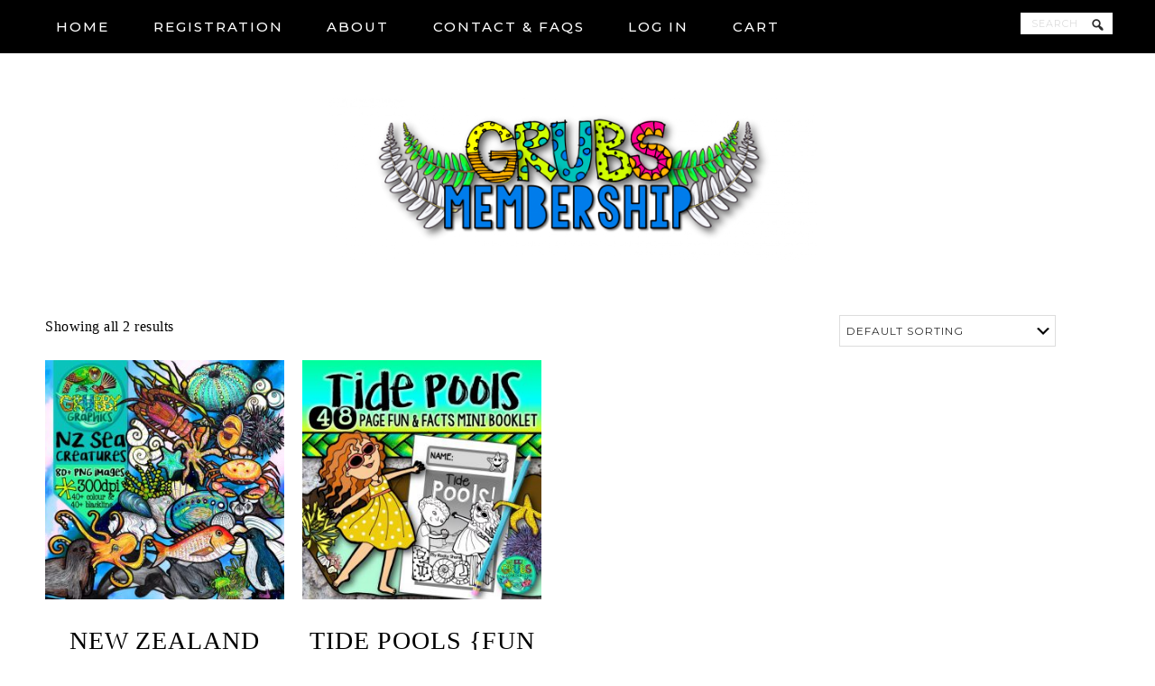

--- FILE ---
content_type: text/html; charset=UTF-8
request_url: https://greengrubsmembership.com/product-tag/kai-moana/
body_size: 13513
content:
<!DOCTYPE html>
<html lang="en-NZ">
<head >
<meta charset="UTF-8" />
<meta name="viewport" content="width=device-width, initial-scale=1" />
<title>Kai moana</title>
<meta name='robots' content='max-image-preview:large' />
<link rel='dns-prefetch' href='//www.googletagmanager.com' />
<link rel='dns-prefetch' href='//fonts.googleapis.com' />
<link rel="alternate" type="application/rss+xml" title="Green Grubs Membership &raquo; Feed" href="https://greengrubsmembership.com/feed/" />
<link rel="alternate" type="application/rss+xml" title="Green Grubs Membership &raquo; Kai moana Tag Feed" href="https://greengrubsmembership.com/product-tag/kai-moana/feed/" />
<link rel="canonical" href="https://greengrubsmembership.com/product-tag/kai-moana/" />
<style id='wp-img-auto-sizes-contain-inline-css' type='text/css'>
img:is([sizes=auto i],[sizes^="auto," i]){contain-intrinsic-size:3000px 1500px}
/*# sourceURL=wp-img-auto-sizes-contain-inline-css */
</style>
<style id='cf-frontend-style-inline-css' type='text/css'>
@font-face {
	font-family: 'Why You Gotta Be So Mean';
	font-weight: 400;
	font-display: auto;
	src: url('http://greengrubsmembership.com/wp-content/uploads/2020/04/kgwhyyougottabesomean-webfont.woff2') format('woff2'),
		url('http://greengrubsmembership.com/wp-content/uploads/2020/04/kgwhyyougottabesomean-webfont.woff') format('woff'),
		url('http://greengrubsmembership.com/wp-content/uploads/2020/04/kgwhyyougottabesomean-webfont.ttf') format('truetype'),
		url('http://greengrubsmembership.com/wp-content/uploads/2020/04/kgwhyyougottabesomean-webfont.eot?#iefix') format('embedded-opentype'),
		url('http://greengrubsmembership.com/wp-content/uploads/2020/04/kgwhyyougottabesomean-webfont.svg') format('svg');
}
@font-face {
	font-family: 'Life Is Messy';
	font-weight: 400;
	font-display: auto;
	src: url('http://greengrubsmembership.com/wp-content/uploads/2020/04/kglifeismessy-webfont.woff2') format('woff2'),
		url('http://greengrubsmembership.com/wp-content/uploads/2020/04/kglifeismessy-webfont.woff') format('woff'),
		url('http://greengrubsmembership.com/wp-content/uploads/2020/04/kglifeismessy-webfont.ttf') format('truetype'),
		url('http://greengrubsmembership.com/wp-content/uploads/2020/04/kglifeismessy-webfont.eot?#iefix') format('embedded-opentype'),
		url('http://greengrubsmembership.com/wp-content/uploads/2020/04/kglifeismessy-webfont.svg') format('svg');
}
/*# sourceURL=cf-frontend-style-inline-css */
</style>
<link rel='stylesheet' id='sbi_styles-css' href='https://greengrubsmembership.com/wp-content/plugins/instagram-feed/css/sbi-styles.min.css?ver=6.10.0' type='text/css' media='all' />
<link rel='stylesheet' id='pretty-creative-theme-css' href='https://greengrubsmembership.com/wp-content/themes/PrettyCreative/style.css?ver=3.0.1' type='text/css' media='all' />
<style id='pretty-creative-theme-inline-css' type='text/css'>

				.home-top {
					background-image: url( "http://greengrubsmembership.com/wp-content/uploads/2020/04/HomeFlatLay.jpg" );
				}
				
/*# sourceURL=pretty-creative-theme-inline-css */
</style>
<style id='wp-emoji-styles-inline-css' type='text/css'>

	img.wp-smiley, img.emoji {
		display: inline !important;
		border: none !important;
		box-shadow: none !important;
		height: 1em !important;
		width: 1em !important;
		margin: 0 0.07em !important;
		vertical-align: -0.1em !important;
		background: none !important;
		padding: 0 !important;
	}
/*# sourceURL=wp-emoji-styles-inline-css */
</style>
<link rel='stylesheet' id='wp-block-library-css' href='https://greengrubsmembership.com/wp-includes/css/dist/block-library/style.min.css?ver=6.9' type='text/css' media='all' />
<style id='classic-theme-styles-inline-css' type='text/css'>
/*! This file is auto-generated */
.wp-block-button__link{color:#fff;background-color:#32373c;border-radius:9999px;box-shadow:none;text-decoration:none;padding:calc(.667em + 2px) calc(1.333em + 2px);font-size:1.125em}.wp-block-file__button{background:#32373c;color:#fff;text-decoration:none}
/*# sourceURL=/wp-includes/css/classic-themes.min.css */
</style>
<link rel='stylesheet' id='wc-memberships-blocks-css' href='https://greengrubsmembership.com/wp-content/plugins/woocommerce-memberships/assets/css/blocks/wc-memberships-blocks.min.css?ver=1.27.4' type='text/css' media='all' />
<style id='simple-social-icons-block-styles-inline-css' type='text/css'>
:where(.wp-block-social-links.is-style-logos-only) .wp-social-link-imdb{background-color:#f5c518;color:#000}:where(.wp-block-social-links:not(.is-style-logos-only)) .wp-social-link-imdb{background-color:#f5c518;color:#000}:where(.wp-block-social-links.is-style-logos-only) .wp-social-link-kofi{color:#72a5f2}:where(.wp-block-social-links:not(.is-style-logos-only)) .wp-social-link-kofi{background-color:#72a5f2;color:#fff}:where(.wp-block-social-links.is-style-logos-only) .wp-social-link-letterboxd{color:#202830}:where(.wp-block-social-links:not(.is-style-logos-only)) .wp-social-link-letterboxd{background-color:#3b45fd;color:#fff}:where(.wp-block-social-links.is-style-logos-only) .wp-social-link-signal{color:#3b45fd}:where(.wp-block-social-links:not(.is-style-logos-only)) .wp-social-link-signal{background-color:#3b45fd;color:#fff}:where(.wp-block-social-links.is-style-logos-only) .wp-social-link-youtube-music{color:red}:where(.wp-block-social-links:not(.is-style-logos-only)) .wp-social-link-youtube-music{background-color:red;color:#fff}:where(.wp-block-social-links.is-style-logos-only) .wp-social-link-diaspora{color:#000}:where(.wp-block-social-links:not(.is-style-logos-only)) .wp-social-link-diaspora{background-color:#3e4142;color:#fff}:where(.wp-block-social-links.is-style-logos-only) .wp-social-link-bloglovin{color:#000}:where(.wp-block-social-links:not(.is-style-logos-only)) .wp-social-link-bloglovin{background-color:#000;color:#fff}:where(.wp-block-social-links.is-style-logos-only) .wp-social-link-phone{color:#000}:where(.wp-block-social-links:not(.is-style-logos-only)) .wp-social-link-phone{background-color:#000;color:#fff}:where(.wp-block-social-links.is-style-logos-only) .wp-social-link-substack{color:#ff6719}:where(.wp-block-social-links:not(.is-style-logos-only)) .wp-social-link-substack{background-color:#ff6719;color:#fff}:where(.wp-block-social-links.is-style-logos-only) .wp-social-link-tripadvisor{color:#34e0a1}:where(.wp-block-social-links:not(.is-style-logos-only)) .wp-social-link-tripadvisor{background-color:#34e0a1;color:#fff}:where(.wp-block-social-links.is-style-logos-only) .wp-social-link-xing{color:#026466}:where(.wp-block-social-links:not(.is-style-logos-only)) .wp-social-link-xing{background-color:#026466;color:#fff}:where(.wp-block-social-links.is-style-logos-only) .wp-social-link-pixelfed{color:#000}:where(.wp-block-social-links:not(.is-style-logos-only)) .wp-social-link-pixelfed{background-color:#000;color:#fff}:where(.wp-block-social-links.is-style-logos-only) .wp-social-link-matrix{color:#000}:where(.wp-block-social-links:not(.is-style-logos-only)) .wp-social-link-matrix{background-color:#000;color:#fff}:where(.wp-block-social-links.is-style-logos-only) .wp-social-link-protonmail{color:#6d4aff}:where(.wp-block-social-links:not(.is-style-logos-only)) .wp-social-link-protonmail{background-color:#6d4aff;color:#fff}:where(.wp-block-social-links.is-style-logos-only) .wp-social-link-paypal{color:#003087}:where(.wp-block-social-links:not(.is-style-logos-only)) .wp-social-link-paypal{background-color:#003087;color:#fff}:where(.wp-block-social-links.is-style-logos-only) .wp-social-link-antennapod{color:#20a5ff}:where(.wp-block-social-links:not(.is-style-logos-only)) .wp-social-link-antennapod{background-color:#20a5ff;color:#fff}:where(.wp-block-social-links:not(.is-style-logos-only)) .wp-social-link-caldotcom{background-color:#000;color:#fff}:where(.wp-block-social-links.is-style-logos-only) .wp-social-link-fedora{color:#294172}:where(.wp-block-social-links:not(.is-style-logos-only)) .wp-social-link-fedora{background-color:#294172;color:#fff}:where(.wp-block-social-links.is-style-logos-only) .wp-social-link-googlephotos{color:#4285f4}:where(.wp-block-social-links:not(.is-style-logos-only)) .wp-social-link-googlephotos{background-color:#4285f4;color:#fff}:where(.wp-block-social-links.is-style-logos-only) .wp-social-link-googlescholar{color:#4285f4}:where(.wp-block-social-links:not(.is-style-logos-only)) .wp-social-link-googlescholar{background-color:#4285f4;color:#fff}:where(.wp-block-social-links.is-style-logos-only) .wp-social-link-mendeley{color:#9d1626}:where(.wp-block-social-links:not(.is-style-logos-only)) .wp-social-link-mendeley{background-color:#9d1626;color:#fff}:where(.wp-block-social-links.is-style-logos-only) .wp-social-link-notion{color:#000}:where(.wp-block-social-links:not(.is-style-logos-only)) .wp-social-link-notion{background-color:#000;color:#fff}:where(.wp-block-social-links.is-style-logos-only) .wp-social-link-overcast{color:#fc7e0f}:where(.wp-block-social-links:not(.is-style-logos-only)) .wp-social-link-overcast{background-color:#fc7e0f;color:#fff}:where(.wp-block-social-links.is-style-logos-only) .wp-social-link-pexels{color:#05a081}:where(.wp-block-social-links:not(.is-style-logos-only)) .wp-social-link-pexels{background-color:#05a081;color:#fff}:where(.wp-block-social-links.is-style-logos-only) .wp-social-link-pocketcasts{color:#f43e37}:where(.wp-block-social-links:not(.is-style-logos-only)) .wp-social-link-pocketcasts{background-color:#f43e37;color:#fff}:where(.wp-block-social-links.is-style-logos-only) .wp-social-link-strava{color:#fc4c02}:where(.wp-block-social-links:not(.is-style-logos-only)) .wp-social-link-strava{background-color:#fc4c02;color:#fff}:where(.wp-block-social-links.is-style-logos-only) .wp-social-link-wechat{color:#09b83e}:where(.wp-block-social-links:not(.is-style-logos-only)) .wp-social-link-wechat{background-color:#09b83e;color:#fff}:where(.wp-block-social-links.is-style-logos-only) .wp-social-link-zulip{color:#54a7ff}:where(.wp-block-social-links:not(.is-style-logos-only)) .wp-social-link-zulip{background-color:#000;color:#fff}:where(.wp-block-social-links.is-style-logos-only) .wp-social-link-podcastaddict{color:#f3842c}:where(.wp-block-social-links:not(.is-style-logos-only)) .wp-social-link-podcastaddict{background-color:#f3842c;color:#fff}:where(.wp-block-social-links.is-style-logos-only) .wp-social-link-applepodcasts{color:#8e32c6}:where(.wp-block-social-links:not(.is-style-logos-only)) .wp-social-link-applepodcasts{background-color:#8e32c6;color:#fff}:where(.wp-block-social-links.is-style-logos-only) .wp-social-link-ivoox{color:#f45f31}:where(.wp-block-social-links:not(.is-style-logos-only)) .wp-social-link-ivoox{background-color:#f45f31;color:#fff}

/*# sourceURL=https://greengrubsmembership.com/wp-content/plugins/simple-social-icons/build/style-index.css */
</style>
<style id='global-styles-inline-css' type='text/css'>
:root{--wp--preset--aspect-ratio--square: 1;--wp--preset--aspect-ratio--4-3: 4/3;--wp--preset--aspect-ratio--3-4: 3/4;--wp--preset--aspect-ratio--3-2: 3/2;--wp--preset--aspect-ratio--2-3: 2/3;--wp--preset--aspect-ratio--16-9: 16/9;--wp--preset--aspect-ratio--9-16: 9/16;--wp--preset--color--black: #000000;--wp--preset--color--cyan-bluish-gray: #abb8c3;--wp--preset--color--white: #ffffff;--wp--preset--color--pale-pink: #f78da7;--wp--preset--color--vivid-red: #cf2e2e;--wp--preset--color--luminous-vivid-orange: #ff6900;--wp--preset--color--luminous-vivid-amber: #fcb900;--wp--preset--color--light-green-cyan: #7bdcb5;--wp--preset--color--vivid-green-cyan: #00d084;--wp--preset--color--pale-cyan-blue: #8ed1fc;--wp--preset--color--vivid-cyan-blue: #0693e3;--wp--preset--color--vivid-purple: #9b51e0;--wp--preset--gradient--vivid-cyan-blue-to-vivid-purple: linear-gradient(135deg,rgb(6,147,227) 0%,rgb(155,81,224) 100%);--wp--preset--gradient--light-green-cyan-to-vivid-green-cyan: linear-gradient(135deg,rgb(122,220,180) 0%,rgb(0,208,130) 100%);--wp--preset--gradient--luminous-vivid-amber-to-luminous-vivid-orange: linear-gradient(135deg,rgb(252,185,0) 0%,rgb(255,105,0) 100%);--wp--preset--gradient--luminous-vivid-orange-to-vivid-red: linear-gradient(135deg,rgb(255,105,0) 0%,rgb(207,46,46) 100%);--wp--preset--gradient--very-light-gray-to-cyan-bluish-gray: linear-gradient(135deg,rgb(238,238,238) 0%,rgb(169,184,195) 100%);--wp--preset--gradient--cool-to-warm-spectrum: linear-gradient(135deg,rgb(74,234,220) 0%,rgb(151,120,209) 20%,rgb(207,42,186) 40%,rgb(238,44,130) 60%,rgb(251,105,98) 80%,rgb(254,248,76) 100%);--wp--preset--gradient--blush-light-purple: linear-gradient(135deg,rgb(255,206,236) 0%,rgb(152,150,240) 100%);--wp--preset--gradient--blush-bordeaux: linear-gradient(135deg,rgb(254,205,165) 0%,rgb(254,45,45) 50%,rgb(107,0,62) 100%);--wp--preset--gradient--luminous-dusk: linear-gradient(135deg,rgb(255,203,112) 0%,rgb(199,81,192) 50%,rgb(65,88,208) 100%);--wp--preset--gradient--pale-ocean: linear-gradient(135deg,rgb(255,245,203) 0%,rgb(182,227,212) 50%,rgb(51,167,181) 100%);--wp--preset--gradient--electric-grass: linear-gradient(135deg,rgb(202,248,128) 0%,rgb(113,206,126) 100%);--wp--preset--gradient--midnight: linear-gradient(135deg,rgb(2,3,129) 0%,rgb(40,116,252) 100%);--wp--preset--font-size--small: 13px;--wp--preset--font-size--medium: 20px;--wp--preset--font-size--large: 36px;--wp--preset--font-size--x-large: 42px;--wp--preset--spacing--20: 0.44rem;--wp--preset--spacing--30: 0.67rem;--wp--preset--spacing--40: 1rem;--wp--preset--spacing--50: 1.5rem;--wp--preset--spacing--60: 2.25rem;--wp--preset--spacing--70: 3.38rem;--wp--preset--spacing--80: 5.06rem;--wp--preset--shadow--natural: 6px 6px 9px rgba(0, 0, 0, 0.2);--wp--preset--shadow--deep: 12px 12px 50px rgba(0, 0, 0, 0.4);--wp--preset--shadow--sharp: 6px 6px 0px rgba(0, 0, 0, 0.2);--wp--preset--shadow--outlined: 6px 6px 0px -3px rgb(255, 255, 255), 6px 6px rgb(0, 0, 0);--wp--preset--shadow--crisp: 6px 6px 0px rgb(0, 0, 0);}:where(.is-layout-flex){gap: 0.5em;}:where(.is-layout-grid){gap: 0.5em;}body .is-layout-flex{display: flex;}.is-layout-flex{flex-wrap: wrap;align-items: center;}.is-layout-flex > :is(*, div){margin: 0;}body .is-layout-grid{display: grid;}.is-layout-grid > :is(*, div){margin: 0;}:where(.wp-block-columns.is-layout-flex){gap: 2em;}:where(.wp-block-columns.is-layout-grid){gap: 2em;}:where(.wp-block-post-template.is-layout-flex){gap: 1.25em;}:where(.wp-block-post-template.is-layout-grid){gap: 1.25em;}.has-black-color{color: var(--wp--preset--color--black) !important;}.has-cyan-bluish-gray-color{color: var(--wp--preset--color--cyan-bluish-gray) !important;}.has-white-color{color: var(--wp--preset--color--white) !important;}.has-pale-pink-color{color: var(--wp--preset--color--pale-pink) !important;}.has-vivid-red-color{color: var(--wp--preset--color--vivid-red) !important;}.has-luminous-vivid-orange-color{color: var(--wp--preset--color--luminous-vivid-orange) !important;}.has-luminous-vivid-amber-color{color: var(--wp--preset--color--luminous-vivid-amber) !important;}.has-light-green-cyan-color{color: var(--wp--preset--color--light-green-cyan) !important;}.has-vivid-green-cyan-color{color: var(--wp--preset--color--vivid-green-cyan) !important;}.has-pale-cyan-blue-color{color: var(--wp--preset--color--pale-cyan-blue) !important;}.has-vivid-cyan-blue-color{color: var(--wp--preset--color--vivid-cyan-blue) !important;}.has-vivid-purple-color{color: var(--wp--preset--color--vivid-purple) !important;}.has-black-background-color{background-color: var(--wp--preset--color--black) !important;}.has-cyan-bluish-gray-background-color{background-color: var(--wp--preset--color--cyan-bluish-gray) !important;}.has-white-background-color{background-color: var(--wp--preset--color--white) !important;}.has-pale-pink-background-color{background-color: var(--wp--preset--color--pale-pink) !important;}.has-vivid-red-background-color{background-color: var(--wp--preset--color--vivid-red) !important;}.has-luminous-vivid-orange-background-color{background-color: var(--wp--preset--color--luminous-vivid-orange) !important;}.has-luminous-vivid-amber-background-color{background-color: var(--wp--preset--color--luminous-vivid-amber) !important;}.has-light-green-cyan-background-color{background-color: var(--wp--preset--color--light-green-cyan) !important;}.has-vivid-green-cyan-background-color{background-color: var(--wp--preset--color--vivid-green-cyan) !important;}.has-pale-cyan-blue-background-color{background-color: var(--wp--preset--color--pale-cyan-blue) !important;}.has-vivid-cyan-blue-background-color{background-color: var(--wp--preset--color--vivid-cyan-blue) !important;}.has-vivid-purple-background-color{background-color: var(--wp--preset--color--vivid-purple) !important;}.has-black-border-color{border-color: var(--wp--preset--color--black) !important;}.has-cyan-bluish-gray-border-color{border-color: var(--wp--preset--color--cyan-bluish-gray) !important;}.has-white-border-color{border-color: var(--wp--preset--color--white) !important;}.has-pale-pink-border-color{border-color: var(--wp--preset--color--pale-pink) !important;}.has-vivid-red-border-color{border-color: var(--wp--preset--color--vivid-red) !important;}.has-luminous-vivid-orange-border-color{border-color: var(--wp--preset--color--luminous-vivid-orange) !important;}.has-luminous-vivid-amber-border-color{border-color: var(--wp--preset--color--luminous-vivid-amber) !important;}.has-light-green-cyan-border-color{border-color: var(--wp--preset--color--light-green-cyan) !important;}.has-vivid-green-cyan-border-color{border-color: var(--wp--preset--color--vivid-green-cyan) !important;}.has-pale-cyan-blue-border-color{border-color: var(--wp--preset--color--pale-cyan-blue) !important;}.has-vivid-cyan-blue-border-color{border-color: var(--wp--preset--color--vivid-cyan-blue) !important;}.has-vivid-purple-border-color{border-color: var(--wp--preset--color--vivid-purple) !important;}.has-vivid-cyan-blue-to-vivid-purple-gradient-background{background: var(--wp--preset--gradient--vivid-cyan-blue-to-vivid-purple) !important;}.has-light-green-cyan-to-vivid-green-cyan-gradient-background{background: var(--wp--preset--gradient--light-green-cyan-to-vivid-green-cyan) !important;}.has-luminous-vivid-amber-to-luminous-vivid-orange-gradient-background{background: var(--wp--preset--gradient--luminous-vivid-amber-to-luminous-vivid-orange) !important;}.has-luminous-vivid-orange-to-vivid-red-gradient-background{background: var(--wp--preset--gradient--luminous-vivid-orange-to-vivid-red) !important;}.has-very-light-gray-to-cyan-bluish-gray-gradient-background{background: var(--wp--preset--gradient--very-light-gray-to-cyan-bluish-gray) !important;}.has-cool-to-warm-spectrum-gradient-background{background: var(--wp--preset--gradient--cool-to-warm-spectrum) !important;}.has-blush-light-purple-gradient-background{background: var(--wp--preset--gradient--blush-light-purple) !important;}.has-blush-bordeaux-gradient-background{background: var(--wp--preset--gradient--blush-bordeaux) !important;}.has-luminous-dusk-gradient-background{background: var(--wp--preset--gradient--luminous-dusk) !important;}.has-pale-ocean-gradient-background{background: var(--wp--preset--gradient--pale-ocean) !important;}.has-electric-grass-gradient-background{background: var(--wp--preset--gradient--electric-grass) !important;}.has-midnight-gradient-background{background: var(--wp--preset--gradient--midnight) !important;}.has-small-font-size{font-size: var(--wp--preset--font-size--small) !important;}.has-medium-font-size{font-size: var(--wp--preset--font-size--medium) !important;}.has-large-font-size{font-size: var(--wp--preset--font-size--large) !important;}.has-x-large-font-size{font-size: var(--wp--preset--font-size--x-large) !important;}
:where(.wp-block-post-template.is-layout-flex){gap: 1.25em;}:where(.wp-block-post-template.is-layout-grid){gap: 1.25em;}
:where(.wp-block-term-template.is-layout-flex){gap: 1.25em;}:where(.wp-block-term-template.is-layout-grid){gap: 1.25em;}
:where(.wp-block-columns.is-layout-flex){gap: 2em;}:where(.wp-block-columns.is-layout-grid){gap: 2em;}
:root :where(.wp-block-pullquote){font-size: 1.5em;line-height: 1.6;}
/*# sourceURL=global-styles-inline-css */
</style>
<link rel='stylesheet' id='somdn-style-css' href='https://greengrubsmembership.com/wp-content/plugins/free-downloads-woocommerce-pro/assets/css/somdn-style.css?ver=6.9' type='text/css' media='all' />
<link rel='stylesheet' id='somdn-pro-style-css' href='https://greengrubsmembership.com/wp-content/plugins/free-downloads-woocommerce-pro/pro/assets/css/somdn_pro_css.css?ver=6.9' type='text/css' media='all' />
<link rel='stylesheet' id='dashicons-css' href='https://greengrubsmembership.com/wp-includes/css/dashicons.min.css?ver=6.9' type='text/css' media='all' />
<link rel='stylesheet' id='woocommerce-layout-css' href='https://greengrubsmembership.com/wp-content/plugins/woocommerce/assets/css/woocommerce-layout.css?ver=10.4.3' type='text/css' media='all' />
<link rel='stylesheet' id='woocommerce-smallscreen-css' href='https://greengrubsmembership.com/wp-content/plugins/woocommerce/assets/css/woocommerce-smallscreen.css?ver=10.4.3' type='text/css' media='only screen and (max-width: 768px)' />
<link rel='stylesheet' id='woocommerce-general-css' href='https://greengrubsmembership.com/wp-content/plugins/woocommerce/assets/css/woocommerce.css?ver=10.4.3' type='text/css' media='all' />
<style id='woocommerce-inline-inline-css' type='text/css'>
.woocommerce form .form-row .required { visibility: visible; }
/*# sourceURL=woocommerce-inline-inline-css */
</style>
<link rel='stylesheet' id='wc-memberships-frontend-css' href='https://greengrubsmembership.com/wp-content/plugins/woocommerce-memberships/assets/css/frontend/wc-memberships-frontend.min.css?ver=1.27.4' type='text/css' media='all' />
<link rel='stylesheet' id='google-fonts-css' href='//fonts.googleapis.com/css?family=Montserrat%3A400%2C500%2C600%7COpen+Sans&#038;ver=3.0.1' type='text/css' media='all' />
<link rel='stylesheet' id='elementor-frontend-css' href='https://greengrubsmembership.com/wp-content/plugins/elementor/assets/css/frontend.min.css?ver=3.34.0' type='text/css' media='all' />
<link rel='stylesheet' id='widget-woocommerce-products-css' href='https://greengrubsmembership.com/wp-content/plugins/elementor-pro/assets/css/widget-woocommerce-products.min.css?ver=3.34.0' type='text/css' media='all' />
<link rel='stylesheet' id='widget-woocommerce-products-archive-css' href='https://greengrubsmembership.com/wp-content/plugins/elementor-pro/assets/css/widget-woocommerce-products-archive.min.css?ver=3.34.0' type='text/css' media='all' />
<link rel='stylesheet' id='elementor-icons-css' href='https://greengrubsmembership.com/wp-content/plugins/elementor/assets/lib/eicons/css/elementor-icons.min.css?ver=5.45.0' type='text/css' media='all' />
<link rel='stylesheet' id='elementor-post-4013-css' href='https://greengrubsmembership.com/wp-content/uploads/elementor/css/post-4013.css?ver=1768576760' type='text/css' media='all' />
<link rel='stylesheet' id='sbistyles-css' href='https://greengrubsmembership.com/wp-content/plugins/instagram-feed/css/sbi-styles.min.css?ver=6.10.0' type='text/css' media='all' />
<link rel='stylesheet' id='elementor-post-4026-css' href='https://greengrubsmembership.com/wp-content/uploads/elementor/css/post-4026.css?ver=1768576976' type='text/css' media='all' />
<link rel='stylesheet' id='simple-social-icons-font-css' href='https://greengrubsmembership.com/wp-content/plugins/simple-social-icons/css/style.css?ver=4.0.0' type='text/css' media='all' />
<link rel='stylesheet' id='elementor-gf-local-roboto-css' href='https://greengrubsmembership.com/wp-content/uploads/elementor/google-fonts/css/roboto.css?ver=1742241036' type='text/css' media='all' />
<link rel='stylesheet' id='elementor-gf-local-robotoslab-css' href='https://greengrubsmembership.com/wp-content/uploads/elementor/google-fonts/css/robotoslab.css?ver=1742241044' type='text/css' media='all' />
<script type="text/javascript" id="woocommerce-google-analytics-integration-gtag-js-after">
/* <![CDATA[ */
/* Google Analytics for WooCommerce (gtag.js) */
					window.dataLayer = window.dataLayer || [];
					function gtag(){dataLayer.push(arguments);}
					// Set up default consent state.
					for ( const mode of [{"analytics_storage":"denied","ad_storage":"denied","ad_user_data":"denied","ad_personalization":"denied","region":["AT","BE","BG","HR","CY","CZ","DK","EE","FI","FR","DE","GR","HU","IS","IE","IT","LV","LI","LT","LU","MT","NL","NO","PL","PT","RO","SK","SI","ES","SE","GB","CH"]}] || [] ) {
						gtag( "consent", "default", { "wait_for_update": 500, ...mode } );
					}
					gtag("js", new Date());
					gtag("set", "developer_id.dOGY3NW", true);
					gtag("config", "G-N3LB0808BL", {"track_404":true,"allow_google_signals":true,"logged_in":false,"linker":{"domains":[],"allow_incoming":false},"custom_map":{"dimension1":"logged_in"}});
//# sourceURL=woocommerce-google-analytics-integration-gtag-js-after
/* ]]> */
</script>
<script type="text/javascript" src="https://greengrubsmembership.com/wp-includes/js/jquery/jquery.min.js?ver=3.7.1" id="jquery-core-js"></script>
<script type="text/javascript" src="https://greengrubsmembership.com/wp-includes/js/jquery/jquery-migrate.min.js?ver=3.4.1" id="jquery-migrate-js"></script>
<script type="text/javascript" src="https://greengrubsmembership.com/wp-content/plugins/woocommerce/assets/js/jquery-blockui/jquery.blockUI.min.js?ver=2.7.0-wc.10.4.3" id="wc-jquery-blockui-js" defer="defer" data-wp-strategy="defer"></script>
<script type="text/javascript" id="wc-add-to-cart-js-extra">
/* <![CDATA[ */
var wc_add_to_cart_params = {"ajax_url":"/wp-admin/admin-ajax.php","wc_ajax_url":"/?wc-ajax=%%endpoint%%","i18n_view_cart":"View cart","cart_url":"https://greengrubsmembership.com/cart/","is_cart":"","cart_redirect_after_add":"no"};
//# sourceURL=wc-add-to-cart-js-extra
/* ]]> */
</script>
<script type="text/javascript" src="https://greengrubsmembership.com/wp-content/plugins/woocommerce/assets/js/frontend/add-to-cart.min.js?ver=10.4.3" id="wc-add-to-cart-js" defer="defer" data-wp-strategy="defer"></script>
<script type="text/javascript" src="https://greengrubsmembership.com/wp-content/plugins/woocommerce/assets/js/js-cookie/js.cookie.min.js?ver=2.1.4-wc.10.4.3" id="wc-js-cookie-js" defer="defer" data-wp-strategy="defer"></script>
<script type="text/javascript" id="woocommerce-js-extra">
/* <![CDATA[ */
var woocommerce_params = {"ajax_url":"/wp-admin/admin-ajax.php","wc_ajax_url":"/?wc-ajax=%%endpoint%%","i18n_password_show":"Show password","i18n_password_hide":"Hide password"};
//# sourceURL=woocommerce-js-extra
/* ]]> */
</script>
<script type="text/javascript" src="https://greengrubsmembership.com/wp-content/plugins/woocommerce/assets/js/frontend/woocommerce.min.js?ver=10.4.3" id="woocommerce-js" defer="defer" data-wp-strategy="defer"></script>
<link rel="https://api.w.org/" href="https://greengrubsmembership.com/wp-json/" /><link rel="alternate" title="JSON" type="application/json" href="https://greengrubsmembership.com/wp-json/wp/v2/product_tag/263" /><link rel="EditURI" type="application/rsd+xml" title="RSD" href="https://greengrubsmembership.com/xmlrpc.php?rsd" />
<link rel="icon" href="https://greengrubsmembership.com/wp-content/themes/PrettyCreative/images/favicon.ico" />
<link rel="pingback" href="https://greengrubsmembership.com/xmlrpc.php" />
<style type="text/css">.site-title a { background: url(https://greengrubsmembership.com/wp-content/uploads/2022/01/cropped-SLIM-banner-image.png) no-repeat !important; }</style>
	<noscript><style>.woocommerce-product-gallery{ opacity: 1 !important; }</style></noscript>
	<meta name="generator" content="Elementor 3.34.0; features: additional_custom_breakpoints; settings: css_print_method-external, google_font-enabled, font_display-auto">
			<style>
				.e-con.e-parent:nth-of-type(n+4):not(.e-lazyloaded):not(.e-no-lazyload),
				.e-con.e-parent:nth-of-type(n+4):not(.e-lazyloaded):not(.e-no-lazyload) * {
					background-image: none !important;
				}
				@media screen and (max-height: 1024px) {
					.e-con.e-parent:nth-of-type(n+3):not(.e-lazyloaded):not(.e-no-lazyload),
					.e-con.e-parent:nth-of-type(n+3):not(.e-lazyloaded):not(.e-no-lazyload) * {
						background-image: none !important;
					}
				}
				@media screen and (max-height: 640px) {
					.e-con.e-parent:nth-of-type(n+2):not(.e-lazyloaded):not(.e-no-lazyload),
					.e-con.e-parent:nth-of-type(n+2):not(.e-lazyloaded):not(.e-no-lazyload) * {
						background-image: none !important;
					}
				}
			</style>
					<style type="text/css" id="wp-custom-css">
			.home-top {
	background-attachment: no-repeat;
	background-size: cover;
}

.nav-primary {
    background-color: #000;
}

.nav-primary .genesis-nav-menu a {
    color: #fff;
    font-size: 15px;
    font-weight: 500;
    letter-spacing: 2px;
    text-transform: uppercase;
}

.nav-primary .genesis-nav-menu a:hover, .nav-primary .genesis-nav-menu .current-menu-item > a, .nav-primary .genesis-nav-menu .sub-menu .current-menu-item > a:hover {
    color: #18c4ba;
	font-family: Life Is Messy;
}

.home-subscribe-widget {
	background-color: #18c4ba;
}

.home-subscribe-widget .enews-widget h4.widget-title {
	color: #fff;
	font-size: 30px
}

.home-subscribe-widget .enews-widget p {
	font-family: Poppins;
	font-size: 18px;
	color: #fff;
}

.home-subscribe-widget .enews-widget input[type="submit"] {
    background-color: #000;
    color: #ff0094;
	font-family: Life Is Messy;
}

.home-page-1 h2.entry-title a {
	color: #000;
    font-size: 24px;
    font-weight: 600;
    letter-spacing: 0.5px;
    text-transform: uppercase;}

.nav-primary.fix {
    background: rgba(0, 0, 0, 0.85);
    left: 0;
    overflow: visible;
    max-width: 100%;
    position: fixed;
    top: 0;
    width: 100%;
    z-index: 1000;
}

h4.widget-title {
    font-family: Life Is Messy;
    font-size: 28px;
	color: #000;

}

.home-page-2 {
	background-color: #cff4f2;
}

.woocommerce ul.cart_list li a, .woocommerce ul.product_list_widget li a {
    font-family: Life Is Messy;
	color: #000;
	font-size: 16px;
}

.home-page-2 .woocommerce ul.product_list_widget li {
	font-size: 22px;
	color: #000;
}

.footer-widgets {
    background-color: #cff4f2;
    clear: both;
    color: #2c2c2c;
    font-size: 14px;
    padding-top: 40px;
}

.footer-widgets .widget-title, .footer-widgets .enews-widget .widget-title {
    color: #000;
    font-family: Life Is Messy;
    font-size: 14px;
   text-align: center;
	font-size: 20px;
}

p {
	font-family: Poppins;
	font-size: 16px !important;
}

.footer-widgets a {
    color: #007dec;
	text-transform: Uppercase;
	font-size: 20px;
}

.footer-widgets a:hover {
    color: #000;
}

.footer-widgets input {
    font-family: Poppins;
}

.enews-widget input[type="submit"] {
    background-color: #000;
    color: #ff0094;
	font-family: Life Is Messy;
}

.site-footer {
	color: #fff;
    background-color: #000;
    font-family: 'Poppins', sans-serif;
    font-size: 16px;
    line-height: 2;
}

.site-footer a {
	color: #ff0094;
}

.site-footer a:hover {
	color: #00c4ba;
}

.header-image .site-title > a {
    background-size: contain !important;
    display: block;
    height: 180px;
    margin: 10px auto;
    text-indent: -9999px;
    max-width: 550px;
}

.header-image .site-title > a {
    background-size: contain !important;
    display: block;
    height: 180px;
    margin: 10px auto;
    text-indent: -9999px;
    max-width: 550px;
}

@media only screen and (max-width: 800px) {
  .header-image .site-title > a {
    background-size: contain !important;
    display: block;
    height: 100px;
  }
}

.sidebar .widget.enews-widget {
    background-color: #00c4ba;
    padding: 40px;
}

.enews-widget .widget-title {
	font-family: Life Is Messy;
	font-size: 20px; }

h1.entry-title {
	font-family: Life Is Messy;
	font-size: 28px;
	color: #000;
}

 .elementor-element .elementor-heading-title {
    color: #000000;
    font-family: Life Is Messy !important;
	 font-size: 28px
}

h2.entry-title a {
	font-family: Life is Messy;
	color: #000;
}


h2.entry-title a:hover {
	font-family: Life is Messy;
	color: #ff0094;
}

a {
	color: #18c4ba;
}

a:hover {
	color: #2bf496;
}

.archive-pagination li a {
    background-color: #000;
    color: #fff;
    cursor: pointer;
    display: inline-block;
    font-family: 'Montserrat', sans-serif;
    font-size: 12px;
    padding: 8px 12px;
	font-family: life is messy;
}

.archive-pagination li a:hover, .archive-pagination .active a {
    background-color: #18c4ba;
	font-family: life is messy;
}


.rmtext, a.more-link:hover {
    background-color: #00c4ba !important;
    color: #000;
    display: inline-block;
    font-family: 'life is messy', sans-serif;
    font-size: 12px;
    letter-spacing: 1px;
    margin-top: 7px;
    padding: 7px 10px;
    text-align: center;
    text-transform: uppercase;
    width: auto;
}

.elementor-4026 .elementor-element.elementor-element-1f3c1cf.elementor-wc-products ul.products li.product .woocommerce-loop-product__title, .elementor-4026 .elementor-element.elementor-element-1f3c1cf.elementor-wc-products ul.products li.product .woocommerce-loop-category__title {
    font-family: Why You Gotta Be So Mean !important;
    font-size: 28px;
    text-transform: uppercase;
}

.elementor-4026 .elementor-element.elementor-element-1f3c1cf.elementor-wc-products ul.products li.product .price {
    color: #007DEC !important;
    font-family: "Life Is Messy", Sans-serif;
    font-size: 16px;
}

.elementor-4026 .elementor-element.elementor-element-1f3c1cf.elementor-wc-products ul.products li.product .button {
    color: #000 !important;

	font-family: life is messy !important;
}

.elementor-4026 .elementor-element.elementor-element-1f3c1cf.elementor-wc-products ul.products li.product .button:hover {
    color: #00c4ba !important;
 
}

.woocommerce .woocommerce-result-count {
font-family: Poppins;
color: #000;
}

.woocommerce-page .sidebar .widget {
	display: none;
}

.woocommerce div.product .product_title {
    font-family: Life Is Messy !important;
	font-size: 26px;
}

.woocommerce div.product p.price, .woocommerce div.product span.price {
    color: #007dec !important;
    font-size: 22px !important;
    margin-bottom: 4px;
	font-family: Life Is Messy;
}

body {
	color: #000;
	font-family: Poppins
}

.woocommerce div.product form.cart .button {
     color: #000 !important;
	font-family: life is messy !important;
}

.woocommerce div.product form.cart .button:hover {
     color: #00c4ba !important;
	font-family: life is messy !important;
}

.woocommerce ul.products li.product .price {
    color: #007dec !important;
    display: block;
    font-weight: 400;
    margin-bottom: .5em;
    font-size: .857em;
}

.woocommerce ul.products li.product .woocommerce-loop-category__title, .woocommerce ul.products li.product .woocommerce-loop-product__title, .woocommerce ul.products li.product h3 {
	font-size: 26px;
}

.woocommerce ul.products li.product .price {
    display: none;
}		</style>
		</head>
<body class="archive tax-product_tag term-kai-moana term-263 wp-theme-genesis wp-child-theme-PrettyCreative theme-genesis woocommerce woocommerce-page woocommerce-no-js custom-header header-image header-full-width content-sidebar genesis-breadcrumbs-hidden genesis-footer-widgets-visible lifestyle-pro-blue elementor-page-4026 elementor-default elementor-template-full-width elementor-kit-4013" itemscope itemtype="https://schema.org/WebPage"><div class="site-container"><nav class="nav-primary" aria-label="Main" itemscope itemtype="https://schema.org/SiteNavigationElement"><div class="wrap"><ul id="menu-rosie" class="menu genesis-nav-menu menu-primary"><li id="menu-item-7863" class="nmr-logged-out menu-item menu-item-type-post_type menu-item-object-page menu-item-home menu-item-7863"><a href="https://greengrubsmembership.com/" itemprop="url"><span itemprop="name">Home</span></a></li>
<li id="menu-item-7910" class="nmr-logged-out menu-item menu-item-type-post_type menu-item-object-page menu-item-7910"><a href="https://greengrubsmembership.com/registration/" itemprop="url"><span itemprop="name">Registration</span></a></li>
<li id="menu-item-3913" class="menu-item menu-item-type-post_type menu-item-object-page menu-item-3913"><a href="https://greengrubsmembership.com/about/" itemprop="url"><span itemprop="name">About</span></a></li>
<li id="menu-item-3909" class="nmr-logged-out menu-item menu-item-type-post_type menu-item-object-page menu-item-3909"><a href="https://greengrubsmembership.com/contact/" itemprop="url"><span itemprop="name">Contact &#038; FAQs</span></a></li>
<li id="menu-item-7869" class="nmr-logged-out menu-item menu-item-type-post_type menu-item-object-page menu-item-7869"><a href="https://greengrubsmembership.com/my-account/" itemprop="url"><span itemprop="name">Log In</span></a></li>
<li id="menu-item-4007" class="menu-item menu-item-type-post_type menu-item-object-page menu-item-4007"><a href="https://greengrubsmembership.com/cart/" itemprop="url"><span itemprop="name">Cart</span></a></li>
<aside class="widget-area"><section id="search-4" class="widget widget_search"><div class="widget-wrap"><form class="search-form" method="get" action="https://greengrubsmembership.com/" role="search" itemprop="potentialAction" itemscope itemtype="https://schema.org/SearchAction"><input class="search-form-input" type="search" name="s" id="searchform-1" placeholder="search" itemprop="query-input"><input class="search-form-submit" type="submit" value="&#xf179;"><meta content="https://greengrubsmembership.com/?s={s}" itemprop="target"></form></div></section>
</aside></ul></div></nav><header class="site-header" itemscope itemtype="https://schema.org/WPHeader"><div class="wrap"><div class="title-area"><p class="site-title" itemprop="headline"><a href="https://greengrubsmembership.com/">Green Grubs Membership</a></p><p class="site-description" itemprop="description">Lovingly handcrafting unique, creative &amp; beautiful kiwi resources!</p></div></div></header><div class="site-inner">		<div data-elementor-type="product-archive" data-elementor-id="4026" class="elementor elementor-4026 elementor-location-archive product" data-elementor-post-type="elementor_library">
					<section class="elementor-section elementor-top-section elementor-element elementor-element-a504886 elementor-section-boxed elementor-section-height-default elementor-section-height-default" data-id="a504886" data-element_type="section">
						<div class="elementor-container elementor-column-gap-default">
					<div class="elementor-column elementor-col-100 elementor-top-column elementor-element elementor-element-c7c67ee" data-id="c7c67ee" data-element_type="column">
			<div class="elementor-widget-wrap elementor-element-populated">
						<div class="elementor-element elementor-element-1f3c1cf elementor-product-loop-item--align-center elementor-products-grid elementor-wc-products elementor-show-pagination-border-yes elementor-widget elementor-widget-wc-archive-products" data-id="1f3c1cf" data-element_type="widget" data-widget_type="wc-archive-products.default">
				<div class="elementor-widget-container">
					<div class="woocommerce columns-4 "><div class="woocommerce-notices-wrapper"></div><p class="woocommerce-result-count" role="alert" aria-relevant="all" >
	Showing all 2 results</p>
<form class="woocommerce-ordering" method="get">
		<select
		name="orderby"
		class="orderby"
					aria-label="Shop order"
			>
					<option value="menu_order"  selected='selected'>Default sorting</option>
					<option value="popularity" >Sort by popularity</option>
					<option value="date" >Sort by latest</option>
					<option value="price" >Sort by price: low to high</option>
					<option value="price-desc" >Sort by price: high to low</option>
			</select>
	<input type="hidden" name="paged" value="1" />
	</form>
<ul class="products elementor-grid columns-4">
<li class="membership-content access-restricted purchase-restricted entry has-post-thumbnail gs-1 gs-odd gs-even gs-featured-content-entry product type-product post-1124 status-publish first instock product_cat-ocean-and-water product_cat-clip-art product_cat-nz-native-animals product_tag-fish product_tag-rock-pools product_tag-clip-art product_tag-kai-moana product_tag-sea-creatures downloadable virtual product-type-simple">
	<a href="https://greengrubsmembership.com/product/new-zealand-creatures-of-the-sea-clip-art/" class="woocommerce-LoopProduct-link woocommerce-loop-product__link"><img fetchpriority="high" width="300" height="300" src="https://greengrubsmembership.com/wp-content/uploads/2018/12/Sea-Creature-Thumbnail-1-1-300x300.jpg" class="attachment-woocommerce_thumbnail size-woocommerce_thumbnail" alt="New Zealand Creatures of the Sea Clip Art" decoding="async" srcset="https://greengrubsmembership.com/wp-content/uploads/2018/12/Sea-Creature-Thumbnail-1-1-300x300.jpg 300w, https://greengrubsmembership.com/wp-content/uploads/2018/12/Sea-Creature-Thumbnail-1-1-100x100.jpg 100w, https://greengrubsmembership.com/wp-content/uploads/2018/12/Sea-Creature-Thumbnail-1-1-600x600.jpg 600w, https://greengrubsmembership.com/wp-content/uploads/2018/12/Sea-Creature-Thumbnail-1-1-700x700.jpg 700w, https://greengrubsmembership.com/wp-content/uploads/2018/12/Sea-Creature-Thumbnail-1-1-150x150.jpg 150w, https://greengrubsmembership.com/wp-content/uploads/2018/12/Sea-Creature-Thumbnail-1-1-768x768.jpg 768w, https://greengrubsmembership.com/wp-content/uploads/2018/12/Sea-Creature-Thumbnail-1-1-800x800.jpg 800w, https://greengrubsmembership.com/wp-content/uploads/2018/12/Sea-Creature-Thumbnail-1-1-360x360.jpg 360w, https://greengrubsmembership.com/wp-content/uploads/2018/12/Sea-Creature-Thumbnail-1-1.jpg 1269w" sizes="(max-width: 300px) 100vw, 300px" /><h2 class="woocommerce-loop-product__title">New Zealand Creatures of the Sea Clip Art</h2>
	<span class="price"><span class="woocommerce-Price-amount amount"><bdi><span class="woocommerce-Price-currencySymbol">&#36;</span>0.00</bdi></span></span>
</a></li>
<li class="membership-content access-restricted purchase-restricted entry has-post-thumbnail gs-1 gs-odd gs-even gs-featured-content-entry product type-product post-4465 status-publish instock product_cat-ocean-and-water product_cat-nz-native-animals product_tag-kai-moana product_tag-rock-pool product_tag-tide-pools product_tag-beach-trip product_tag-beach-activities downloadable virtual product-type-simple">
	<a href="https://greengrubsmembership.com/product/tide-pools-fun-facts-about-the-rocky-shore/" class="woocommerce-LoopProduct-link woocommerce-loop-product__link"><img width="300" height="300" src="https://greengrubsmembership.com/wp-content/uploads/2020/06/Square-Cover-tide-pools-300x300.jpg" class="attachment-woocommerce_thumbnail size-woocommerce_thumbnail" alt="Tide Pools {Fun &amp; facts about the Rocky Shore}" decoding="async" srcset="https://greengrubsmembership.com/wp-content/uploads/2020/06/Square-Cover-tide-pools-300x300.jpg 300w, https://greengrubsmembership.com/wp-content/uploads/2020/06/Square-Cover-tide-pools-100x100.jpg 100w, https://greengrubsmembership.com/wp-content/uploads/2020/06/Square-Cover-tide-pools-600x600.jpg 600w, https://greengrubsmembership.com/wp-content/uploads/2020/06/Square-Cover-tide-pools-700x700.jpg 700w, https://greengrubsmembership.com/wp-content/uploads/2020/06/Square-Cover-tide-pools-150x150.jpg 150w, https://greengrubsmembership.com/wp-content/uploads/2020/06/Square-Cover-tide-pools-768x768.jpg 768w, https://greengrubsmembership.com/wp-content/uploads/2020/06/Square-Cover-tide-pools-800x800.jpg 800w, https://greengrubsmembership.com/wp-content/uploads/2020/06/Square-Cover-tide-pools-360x360.jpg 360w, https://greengrubsmembership.com/wp-content/uploads/2020/06/Square-Cover-tide-pools.jpg 1269w" sizes="(max-width: 300px) 100vw, 300px" /><h2 class="woocommerce-loop-product__title">Tide Pools {Fun &#038; facts about the Rocky Shore}</h2>
	<span class="price"><span class="woocommerce-Price-amount amount"><bdi><span class="woocommerce-Price-currencySymbol">&#36;</span>0.00</bdi></span></span>
</a></li>
</ul>
</div>				</div>
				</div>
					</div>
		</div>
					</div>
		</section>
				</div>
		</div><div class="footer-widgets"><div class="wrap"><div class="widget-area footer-widgets-1 footer-widget-area"><section id="custom_html-2" class="widget_text widget widget_custom_html"><div class="widget_text widget-wrap"><div class="textwidget custom-html-widget"><img src="http://greengrubsmembership.com/wp-content/uploads/2020/04/FooterImage.png"></div></div></section>
</div><div class="widget-area footer-widgets-2 footer-widget-area"><section id="nav_menu-2" class="widget widget_nav_menu"><div class="widget-wrap"><div class="menu-privacy-policy-menu-container"><ul id="menu-privacy-policy-menu" class="menu"><li id="menu-item-3929" class="menu-item menu-item-type-post_type menu-item-object-page menu-item-3929"><a href="https://greengrubsmembership.com/terms-conditions/" itemprop="url">Terms &#038; Conditions</a></li>
<li id="menu-item-3930" class="menu-item menu-item-type-post_type menu-item-object-page menu-item-3930"><a href="https://greengrubsmembership.com/privacy-policy/" itemprop="url">Privacy Policy</a></li>
</ul></div></div></section>
</div></div></div><footer class="site-footer" itemscope itemtype="https://schema.org/WPFooter"><div class="wrap"><p>Copyright &#xA9;&nbsp;2026 · <a href="http://PrettyDarnCute.com">Pretty Creative</a> On <a href="http://www.studiopress.com/">Genesis Framework</a> · <a href="https://wordpress.org/">WordPress</a> · <a href="https://greengrubsmembership.com/wp-login.php">Log in</a></p></div></footer></div><script type="speculationrules">
{"prefetch":[{"source":"document","where":{"and":[{"href_matches":"/*"},{"not":{"href_matches":["/wp-*.php","/wp-admin/*","/wp-content/uploads/*","/wp-content/*","/wp-content/plugins/*","/wp-content/themes/PrettyCreative/*","/wp-content/themes/genesis/*","/*\\?(.+)"]}},{"not":{"selector_matches":"a[rel~=\"nofollow\"]"}},{"not":{"selector_matches":".no-prefetch, .no-prefetch a"}}]},"eagerness":"conservative"}]}
</script>

  <script>
  (function($) {
    $(document).ready(function() {
      $('form.somdn-download-form').each(function() {
        $(this).attr('target', '_blank');
      });
    });
  })(jQuery);
  </script>

  <style type="text/css" media="screen"></style><!-- Instagram Feed JS -->
<script type="text/javascript">
var sbiajaxurl = "https://greengrubsmembership.com/wp-admin/admin-ajax.php";
</script>
			<script>
				const lazyloadRunObserver = () => {
					const lazyloadBackgrounds = document.querySelectorAll( `.e-con.e-parent:not(.e-lazyloaded)` );
					const lazyloadBackgroundObserver = new IntersectionObserver( ( entries ) => {
						entries.forEach( ( entry ) => {
							if ( entry.isIntersecting ) {
								let lazyloadBackground = entry.target;
								if( lazyloadBackground ) {
									lazyloadBackground.classList.add( 'e-lazyloaded' );
								}
								lazyloadBackgroundObserver.unobserve( entry.target );
							}
						});
					}, { rootMargin: '200px 0px 200px 0px' } );
					lazyloadBackgrounds.forEach( ( lazyloadBackground ) => {
						lazyloadBackgroundObserver.observe( lazyloadBackground );
					} );
				};
				const events = [
					'DOMContentLoaded',
					'elementor/lazyload/observe',
				];
				events.forEach( ( event ) => {
					document.addEventListener( event, lazyloadRunObserver );
				} );
			</script>
				<script type='text/javascript'>
		(function () {
			var c = document.body.className;
			c = c.replace(/woocommerce-no-js/, 'woocommerce-js');
			document.body.className = c;
		})();
	</script>
	<link rel='stylesheet' id='wc-stripe-blocks-checkout-style-css' href='https://greengrubsmembership.com/wp-content/plugins/woocommerce-gateway-stripe/build/upe-blocks.css?ver=1e1661bb3db973deba05' type='text/css' media='all' />
<link rel='stylesheet' id='wc-blocks-style-css' href='https://greengrubsmembership.com/wp-content/plugins/woocommerce/assets/client/blocks/wc-blocks.css?ver=wc-10.4.3' type='text/css' media='all' />
<script type="text/javascript" src="https://www.googletagmanager.com/gtag/js?id=G-N3LB0808BL" id="google-tag-manager-js" data-wp-strategy="async"></script>
<script type="text/javascript" src="https://greengrubsmembership.com/wp-includes/js/dist/hooks.min.js?ver=dd5603f07f9220ed27f1" id="wp-hooks-js"></script>
<script type="text/javascript" src="https://greengrubsmembership.com/wp-includes/js/dist/i18n.min.js?ver=c26c3dc7bed366793375" id="wp-i18n-js"></script>
<script type="text/javascript" id="wp-i18n-js-after">
/* <![CDATA[ */
wp.i18n.setLocaleData( { 'text direction\u0004ltr': [ 'ltr' ] } );
//# sourceURL=wp-i18n-js-after
/* ]]> */
</script>
<script type="text/javascript" src="https://greengrubsmembership.com/wp-content/plugins/woocommerce-google-analytics-integration/assets/js/build/main.js?ver=ecfb1dac432d1af3fbe6" id="woocommerce-google-analytics-integration-js"></script>
<script type="text/javascript" src="https://greengrubsmembership.com/wp-content/plugins/woocommerce/assets/js/selectWoo/selectWoo.full.min.js?ver=1.0.9-wc.10.4.3" id="selectWoo-js" data-wp-strategy="defer"></script>
<script type="text/javascript" id="wc-memberships-blocks-common-js-extra">
/* <![CDATA[ */
var wc_memberships_blocks_common = {"keywords":{"email":"Email","phone":"Phone","plan":"Plan","address":"Address","search_not_found":"We didn't find any members. Please try a different search or check for typos.","results_not_found":"No records found..."},"ajaxUrl":"https://greengrubsmembership.com/wp-admin/admin-ajax.php","restUrl":"https://greengrubsmembership.com/wp-json/","restNonce":"c41809ce42"};
//# sourceURL=wc-memberships-blocks-common-js-extra
/* ]]> */
</script>
<script type="text/javascript" src="https://greengrubsmembership.com/wp-content/plugins/woocommerce-memberships/assets/js/frontend/wc-memberships-blocks-common.min.js?ver=1.27.4" id="wc-memberships-blocks-common-js"></script>
<script type="text/javascript" id="somdn-pro-script-js-extra">
/* <![CDATA[ */
var somdn_script_params = {"somdn_ajax_url":"https://greengrubsmembership.com/wp-admin/admin-ajax.php","somdn_ajax_nonce":"0a19d2c483","somdn_capture_emails_active":"","somdn_capture_fname_req":"1","somdn_capture_lname_req":"","somdn_capture_fname_empty":"Please enter your first name","somdn_capture_lname_empty":"Please enter your last name","somdn_capture_email_empty":"Please enter your email address","somdn_capture_email_invalid":"Please enter a valid email address","somdn_capture_tel_req":"","somdn_capture_tel_empty":"Please enter your telephone number","somdn_capture_company_req":"","somdn_capture_company_empty":"Please enter your company name","somdn_capture_website_req":"","somdn_capture_website_empty":"Please enter your website","somdn_capture_checkbox_error":"You must select the checkbox to download","somdn_qview_active":"","somdn_redirect_time":"5000","somdn_capture_remember_guest_email":"","somdn_capture_remember_time":"30"};
//# sourceURL=somdn-pro-script-js-extra
/* ]]> */
</script>
<script type="text/javascript" src="https://greengrubsmembership.com/wp-content/plugins/free-downloads-woocommerce-pro/pro/assets/js/somdn_pro_script.js?ver=3.3.35" id="somdn-pro-script-js"></script>
<script type="text/javascript" src="https://greengrubsmembership.com/wp-content/themes/PrettyCreative/js/sticky-nav.js?ver=6.9" id="sticky-nav-js"></script>
<script type="text/javascript" src="https://greengrubsmembership.com/wp-content/themes/PrettyCreative/js/responsive-menu.js?ver=1.0.0" id="prettycreative-responsive-menu-js"></script>
<script type="text/javascript" src="https://greengrubsmembership.com/wp-content/plugins/elementor/assets/js/webpack.runtime.min.js?ver=3.34.0" id="elementor-webpack-runtime-js"></script>
<script type="text/javascript" src="https://greengrubsmembership.com/wp-content/plugins/elementor/assets/js/frontend-modules.min.js?ver=3.34.0" id="elementor-frontend-modules-js"></script>
<script type="text/javascript" src="https://greengrubsmembership.com/wp-includes/js/jquery/ui/core.min.js?ver=1.13.3" id="jquery-ui-core-js"></script>
<script type="text/javascript" id="elementor-frontend-js-before">
/* <![CDATA[ */
var elementorFrontendConfig = {"environmentMode":{"edit":false,"wpPreview":false,"isScriptDebug":false},"i18n":{"shareOnFacebook":"Share on Facebook","shareOnTwitter":"Share on Twitter","pinIt":"Pin it","download":"Download","downloadImage":"Download image","fullscreen":"Fullscreen","zoom":"Zoom","share":"Share","playVideo":"Play Video","previous":"Previous","next":"Next","close":"Close","a11yCarouselPrevSlideMessage":"Previous slide","a11yCarouselNextSlideMessage":"Next slide","a11yCarouselFirstSlideMessage":"This is the first slide","a11yCarouselLastSlideMessage":"This is the last slide","a11yCarouselPaginationBulletMessage":"Go to slide"},"is_rtl":false,"breakpoints":{"xs":0,"sm":480,"md":768,"lg":1025,"xl":1440,"xxl":1600},"responsive":{"breakpoints":{"mobile":{"label":"Mobile Portrait","value":767,"default_value":767,"direction":"max","is_enabled":true},"mobile_extra":{"label":"Mobile Landscape","value":880,"default_value":880,"direction":"max","is_enabled":false},"tablet":{"label":"Tablet Portrait","value":1024,"default_value":1024,"direction":"max","is_enabled":true},"tablet_extra":{"label":"Tablet Landscape","value":1200,"default_value":1200,"direction":"max","is_enabled":false},"laptop":{"label":"Laptop","value":1366,"default_value":1366,"direction":"max","is_enabled":false},"widescreen":{"label":"Widescreen","value":2400,"default_value":2400,"direction":"min","is_enabled":false}},"hasCustomBreakpoints":false},"version":"3.34.0","is_static":false,"experimentalFeatures":{"additional_custom_breakpoints":true,"theme_builder_v2":true,"home_screen":true,"global_classes_should_enforce_capabilities":true,"e_variables":true,"cloud-library":true,"e_opt_in_v4_page":true,"e_interactions":true,"import-export-customization":true,"e_pro_variables":true},"urls":{"assets":"https:\/\/greengrubsmembership.com\/wp-content\/plugins\/elementor\/assets\/","ajaxurl":"https:\/\/greengrubsmembership.com\/wp-admin\/admin-ajax.php","uploadUrl":"https:\/\/greengrubsmembership.com\/wp-content\/uploads"},"nonces":{"floatingButtonsClickTracking":"83705da8fd"},"swiperClass":"swiper","settings":{"editorPreferences":[]},"kit":{"active_breakpoints":["viewport_mobile","viewport_tablet"],"global_image_lightbox":"yes","lightbox_enable_counter":"yes","lightbox_enable_fullscreen":"yes","lightbox_enable_zoom":"yes","lightbox_enable_share":"yes","lightbox_title_src":"title","lightbox_description_src":"description","woocommerce_notices_elements":[]},"post":{"id":0,"title":"Kai moana","excerpt":""}};
//# sourceURL=elementor-frontend-js-before
/* ]]> */
</script>
<script type="text/javascript" src="https://greengrubsmembership.com/wp-content/plugins/elementor/assets/js/frontend.min.js?ver=3.34.0" id="elementor-frontend-js"></script>
<script type="text/javascript" src="https://greengrubsmembership.com/wp-content/plugins/woocommerce/assets/js/sourcebuster/sourcebuster.min.js?ver=10.4.3" id="sourcebuster-js-js"></script>
<script type="text/javascript" id="wc-order-attribution-js-extra">
/* <![CDATA[ */
var wc_order_attribution = {"params":{"lifetime":1.0e-5,"session":30,"base64":false,"ajaxurl":"https://greengrubsmembership.com/wp-admin/admin-ajax.php","prefix":"wc_order_attribution_","allowTracking":true},"fields":{"source_type":"current.typ","referrer":"current_add.rf","utm_campaign":"current.cmp","utm_source":"current.src","utm_medium":"current.mdm","utm_content":"current.cnt","utm_id":"current.id","utm_term":"current.trm","utm_source_platform":"current.plt","utm_creative_format":"current.fmt","utm_marketing_tactic":"current.tct","session_entry":"current_add.ep","session_start_time":"current_add.fd","session_pages":"session.pgs","session_count":"udata.vst","user_agent":"udata.uag"}};
//# sourceURL=wc-order-attribution-js-extra
/* ]]> */
</script>
<script type="text/javascript" src="https://greengrubsmembership.com/wp-content/plugins/woocommerce/assets/js/frontend/order-attribution.min.js?ver=10.4.3" id="wc-order-attribution-js"></script>
<script type="text/javascript" id="woocommerce-google-analytics-integration-data-js-after">
/* <![CDATA[ */
window.ga4w = { data: {"cart":{"items":[],"coupons":[],"totals":{"currency_code":"NZD","total_price":0,"currency_minor_unit":2}}}, settings: {"tracker_function_name":"gtag","events":["purchase","add_to_cart","remove_from_cart","view_item_list","select_content","view_item","begin_checkout"],"identifier":null} }; document.dispatchEvent(new Event("ga4w:ready"));
//# sourceURL=woocommerce-google-analytics-integration-data-js-after
/* ]]> */
</script>
<script type="text/javascript" src="https://greengrubsmembership.com/wp-content/plugins/elementor-pro/assets/js/webpack-pro.runtime.min.js?ver=3.34.0" id="elementor-pro-webpack-runtime-js"></script>
<script type="text/javascript" id="elementor-pro-frontend-js-before">
/* <![CDATA[ */
var ElementorProFrontendConfig = {"ajaxurl":"https:\/\/greengrubsmembership.com\/wp-admin\/admin-ajax.php","nonce":"1ff3a59a1e","urls":{"assets":"https:\/\/greengrubsmembership.com\/wp-content\/plugins\/elementor-pro\/assets\/","rest":"https:\/\/greengrubsmembership.com\/wp-json\/"},"settings":{"lazy_load_background_images":true},"popup":{"hasPopUps":false},"shareButtonsNetworks":{"facebook":{"title":"Facebook","has_counter":true},"twitter":{"title":"Twitter"},"linkedin":{"title":"LinkedIn","has_counter":true},"pinterest":{"title":"Pinterest","has_counter":true},"reddit":{"title":"Reddit","has_counter":true},"vk":{"title":"VK","has_counter":true},"odnoklassniki":{"title":"OK","has_counter":true},"tumblr":{"title":"Tumblr"},"digg":{"title":"Digg"},"skype":{"title":"Skype"},"stumbleupon":{"title":"StumbleUpon","has_counter":true},"mix":{"title":"Mix"},"telegram":{"title":"Telegram"},"pocket":{"title":"Pocket","has_counter":true},"xing":{"title":"XING","has_counter":true},"whatsapp":{"title":"WhatsApp"},"email":{"title":"Email"},"print":{"title":"Print"},"x-twitter":{"title":"X"},"threads":{"title":"Threads"}},"woocommerce":{"menu_cart":{"cart_page_url":"https:\/\/greengrubsmembership.com\/cart\/","checkout_page_url":"https:\/\/greengrubsmembership.com\/checkout\/","fragments_nonce":"79f09099e3"}},"facebook_sdk":{"lang":"en_NZ","app_id":""},"lottie":{"defaultAnimationUrl":"https:\/\/greengrubsmembership.com\/wp-content\/plugins\/elementor-pro\/modules\/lottie\/assets\/animations\/default.json"}};
//# sourceURL=elementor-pro-frontend-js-before
/* ]]> */
</script>
<script type="text/javascript" src="https://greengrubsmembership.com/wp-content/plugins/elementor-pro/assets/js/frontend.min.js?ver=3.34.0" id="elementor-pro-frontend-js"></script>
<script type="text/javascript" src="https://greengrubsmembership.com/wp-content/plugins/elementor-pro/assets/js/elements-handlers.min.js?ver=3.34.0" id="pro-elements-handlers-js"></script>
<script id="wp-emoji-settings" type="application/json">
{"baseUrl":"https://s.w.org/images/core/emoji/17.0.2/72x72/","ext":".png","svgUrl":"https://s.w.org/images/core/emoji/17.0.2/svg/","svgExt":".svg","source":{"concatemoji":"https://greengrubsmembership.com/wp-includes/js/wp-emoji-release.min.js?ver=6.9"}}
</script>
<script type="module">
/* <![CDATA[ */
/*! This file is auto-generated */
const a=JSON.parse(document.getElementById("wp-emoji-settings").textContent),o=(window._wpemojiSettings=a,"wpEmojiSettingsSupports"),s=["flag","emoji"];function i(e){try{var t={supportTests:e,timestamp:(new Date).valueOf()};sessionStorage.setItem(o,JSON.stringify(t))}catch(e){}}function c(e,t,n){e.clearRect(0,0,e.canvas.width,e.canvas.height),e.fillText(t,0,0);t=new Uint32Array(e.getImageData(0,0,e.canvas.width,e.canvas.height).data);e.clearRect(0,0,e.canvas.width,e.canvas.height),e.fillText(n,0,0);const a=new Uint32Array(e.getImageData(0,0,e.canvas.width,e.canvas.height).data);return t.every((e,t)=>e===a[t])}function p(e,t){e.clearRect(0,0,e.canvas.width,e.canvas.height),e.fillText(t,0,0);var n=e.getImageData(16,16,1,1);for(let e=0;e<n.data.length;e++)if(0!==n.data[e])return!1;return!0}function u(e,t,n,a){switch(t){case"flag":return n(e,"\ud83c\udff3\ufe0f\u200d\u26a7\ufe0f","\ud83c\udff3\ufe0f\u200b\u26a7\ufe0f")?!1:!n(e,"\ud83c\udde8\ud83c\uddf6","\ud83c\udde8\u200b\ud83c\uddf6")&&!n(e,"\ud83c\udff4\udb40\udc67\udb40\udc62\udb40\udc65\udb40\udc6e\udb40\udc67\udb40\udc7f","\ud83c\udff4\u200b\udb40\udc67\u200b\udb40\udc62\u200b\udb40\udc65\u200b\udb40\udc6e\u200b\udb40\udc67\u200b\udb40\udc7f");case"emoji":return!a(e,"\ud83e\u1fac8")}return!1}function f(e,t,n,a){let r;const o=(r="undefined"!=typeof WorkerGlobalScope&&self instanceof WorkerGlobalScope?new OffscreenCanvas(300,150):document.createElement("canvas")).getContext("2d",{willReadFrequently:!0}),s=(o.textBaseline="top",o.font="600 32px Arial",{});return e.forEach(e=>{s[e]=t(o,e,n,a)}),s}function r(e){var t=document.createElement("script");t.src=e,t.defer=!0,document.head.appendChild(t)}a.supports={everything:!0,everythingExceptFlag:!0},new Promise(t=>{let n=function(){try{var e=JSON.parse(sessionStorage.getItem(o));if("object"==typeof e&&"number"==typeof e.timestamp&&(new Date).valueOf()<e.timestamp+604800&&"object"==typeof e.supportTests)return e.supportTests}catch(e){}return null}();if(!n){if("undefined"!=typeof Worker&&"undefined"!=typeof OffscreenCanvas&&"undefined"!=typeof URL&&URL.createObjectURL&&"undefined"!=typeof Blob)try{var e="postMessage("+f.toString()+"("+[JSON.stringify(s),u.toString(),c.toString(),p.toString()].join(",")+"));",a=new Blob([e],{type:"text/javascript"});const r=new Worker(URL.createObjectURL(a),{name:"wpTestEmojiSupports"});return void(r.onmessage=e=>{i(n=e.data),r.terminate(),t(n)})}catch(e){}i(n=f(s,u,c,p))}t(n)}).then(e=>{for(const n in e)a.supports[n]=e[n],a.supports.everything=a.supports.everything&&a.supports[n],"flag"!==n&&(a.supports.everythingExceptFlag=a.supports.everythingExceptFlag&&a.supports[n]);var t;a.supports.everythingExceptFlag=a.supports.everythingExceptFlag&&!a.supports.flag,a.supports.everything||((t=a.source||{}).concatemoji?r(t.concatemoji):t.wpemoji&&t.twemoji&&(r(t.twemoji),r(t.wpemoji)))});
//# sourceURL=https://greengrubsmembership.com/wp-includes/js/wp-emoji-loader.min.js
/* ]]> */
</script>
</body></html>


--- FILE ---
content_type: text/css
request_url: https://greengrubsmembership.com/wp-content/uploads/elementor/css/post-4013.css?ver=1768576760
body_size: 306
content:
.elementor-kit-4013{--e-global-color-primary:#6EC1E4;--e-global-color-secondary:#54595F;--e-global-color-text:#7A7A7A;--e-global-color-accent:#61CE70;--e-global-color-50602db2:#000;--e-global-color-1be6fdf2:#FFF;--e-global-color-734e068a:#FF0094;--e-global-color-611d1004:#007DEC;--e-global-color-4ee94990:#00C4BA;--e-global-color-36fd1d02:#29F09A;--e-global-color-2d2f590f:#CEF903;--e-global-color-15db9061:#FFFF02;--e-global-color-352da9a2:#FFB500;--e-global-typography-primary-font-family:"Roboto";--e-global-typography-primary-font-weight:600;--e-global-typography-secondary-font-family:"Roboto Slab";--e-global-typography-secondary-font-weight:400;--e-global-typography-text-font-family:"Roboto";--e-global-typography-text-font-weight:400;--e-global-typography-accent-font-family:"Roboto";--e-global-typography-accent-font-weight:500;}.elementor-kit-4013 e-page-transition{background-color:#FFBC7D;}.elementor-kit-4013 h1{font-family:"Life Is Messy", Sans-serif;}.elementor-kit-4013 h2{font-family:"Why You Gotta Be So Mean", Sans-serif;}.elementor-section.elementor-section-boxed > .elementor-container{max-width:1140px;}.e-con{--container-max-width:1140px;}{}h1.entry-title{display:var(--page-title-display);}@media(max-width:1024px){.elementor-section.elementor-section-boxed > .elementor-container{max-width:1024px;}.e-con{--container-max-width:1024px;}}@media(max-width:767px){.elementor-section.elementor-section-boxed > .elementor-container{max-width:767px;}.e-con{--container-max-width:767px;}}